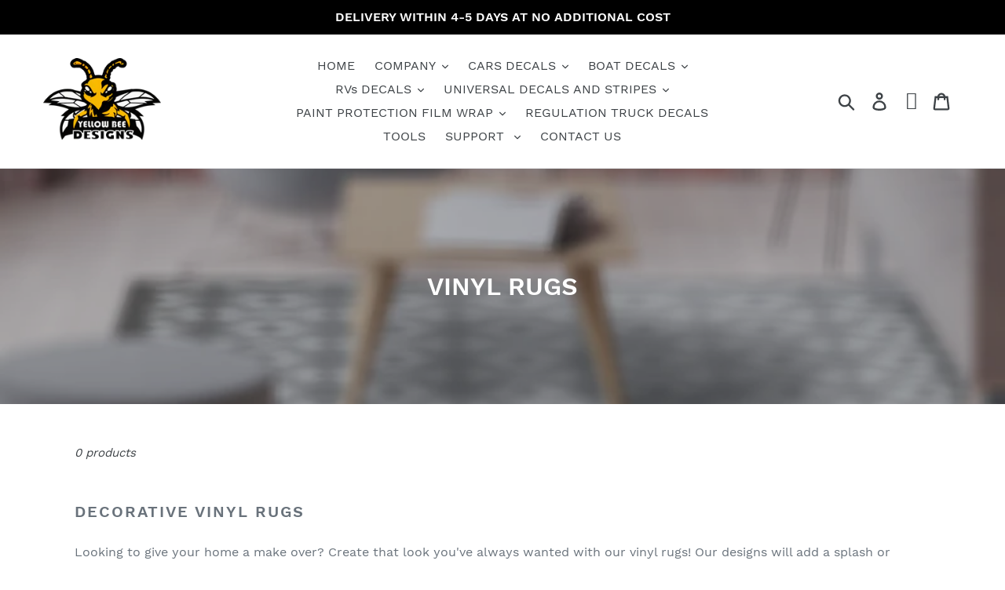

--- FILE ---
content_type: text/javascript
request_url: https://yellowbeedesigns.com/cdn/shop/t/1/assets/globo.formbuilder.data.5193.js?v=171140243549260378791590572991
body_size: 1430
content:
Globo.FormBuilder.forms[5193]={header:{active:!0,title:"Contact us",description:"Leave your message and we'll get back to you shortly."},elements:[{id:"group",type:"group",label:"Basic info",description:"",elements:[{id:"text",type:"text",label:"First Name",placeholder:"First Name",description:"",required:!1,columnWidth:50},{id:"text-2",type:"text",label:"Last Name",placeholder:"Last Name",description:"",required:!1,columnWidth:50},{id:"email",type:"email",label:"Email",placeholder:"Email",description:"",required:!0,columnWidth:50},{id:"phone",type:"phone",label:"Phone",placeholder:"Phone",description:"",required:!1,columnWidth:50}],"add-elements":null},{id:"group",type:"group",label:"Survey",description:"",elements:[{id:"textarea",type:"textarea",label:"Decals Description",placeholder:"",description:"",required:!0,columnWidth:100},{id:"text-3",type:"text",label:"If you know the dimensions",placeholder:"10x90 inches",description:"",required:!1,columnWidth:50},{id:"file",type:"file",label:"Upload a Picture ","button-text":"Choose file",placeholder:"or drop files to upload","allowed-multiple":!1,"allowed-extensions":["jpg","jpeg","png"],description:"",required:!1,columnWidth:50}],"add-elements":null}],"add-elements":null,footer:{description:"",previousText:"Previous",nextText:"Next",submitText:"Submit",submitFullWidth:!1,submitAlignment:"left"},mail:{admin:null,customer:{enable:!0,emailType:"elementEmail",emailId:"email",note:"You can use variables which will help you create a dynamic content",subject:"Thanks for submitting!",content:'<table class="header row" style="width: 100%; border-spacing: 0; border-collapse: collapse; margin: 40px 0 20px;">\n<tbody>\n<tr>\n<td class="header__cell" style="font-family: -apple-system, BlinkMacSystemFont, Roboto, Oxygen, Ubuntu, Cantarell, Fira Sans, Droid Sans, Helvetica Neue, sans-serif;"><center>\n<table class="container" style="width: 559px; text-align: left; border-spacing: 0px; border-collapse: collapse; margin: 0px auto;">\n<tbody>\n<tr>\n<td style="font-family: -apple-system, BlinkMacSystemFont, Roboto, Oxygen, Ubuntu, Cantarell, \'Fira Sans\', \'Droid Sans\', \'Helvetica Neue\', sans-serif; width: 544.219px;">\n<table class="row" style="width: 100%; border-spacing: 0; border-collapse: collapse;">\n<tbody>\n<tr>\n<td class="shop-name__cell" style="font-family: -apple-system, BlinkMacSystemFont, Roboto, Oxygen, Ubuntu, Cantarell, Fira Sans, Droid Sans, Helvetica Neue, sans-serif;">\n<h1 class="shop-name__text" style="font-weight: normal; font-size: 30px; color: #333; margin: 0;"><a class="shop_name" target="_blank" rel="noopener">Shop</a></h1>\n</td>\n<td class="order-number__cell" style="font-family: -apple-system, BlinkMacSystemFont, Roboto, Oxygen, Ubuntu, Cantarell, Fira Sans, Droid Sans, Helvetica Neue, sans-serif; font-size: 14px; color: #999;" align="right">&nbsp;</td>\n</tr>\n</tbody>\n</table>\n</td>\n</tr>\n</tbody>\n</table>\n</center></td>\n</tr>\n</tbody>\n</table>\n<table class="row content" style="width: 100%; border-spacing: 0; border-collapse: collapse;">\n<tbody>\n<tr>\n<td class="content__cell" style="font-family: -apple-system, BlinkMacSystemFont, Roboto, Oxygen, Ubuntu, Cantarell, Fira Sans, Droid Sans, Helvetica Neue, sans-serif; padding-bottom: 40px;"><center>\n<table class="container" style="width: 560px; text-align: left; border-spacing: 0; border-collapse: collapse; margin: 0 auto;">\n<tbody>\n<tr>\n<td style="font-family: -apple-system, BlinkMacSystemFont, Roboto, Oxygen, Ubuntu, Cantarell, Fira Sans, Droid Sans, Helvetica Neue, sans-serif;">\n<h2 class="quote-heading" style="font-weight: normal; font-size: 24px; margin: 0 0 10px;">Thank you for your submission</h2>\n<p class="quote-heading-message">Hi, we are getting your submission. We will get back to you shortly.</p>\n</td>\n</tr>\n</tbody>\n</table>\n<table class="row section" style="width: 100%; border-spacing: 0; border-collapse: collapse; border-top-width: 1px; border-top-color: #e5e5e5; border-top-style: solid;">\n<tbody>\n<tr>\n<td class="section__cell" style="font-family: -apple-system, BlinkMacSystemFont, Roboto, Oxygen, Ubuntu, Cantarell, Fira Sans, Droid Sans, Helvetica Neue, sans-serif; padding: 40px 0;"><center>\n<table class="container" style="width: 560px; text-align: left; border-spacing: 0; border-collapse: collapse; margin: 0 auto;">\n<tbody>\n<tr>\n<td style="font-family: -apple-system, BlinkMacSystemFont, Roboto, Oxygen, Ubuntu, Cantarell, Fira Sans, Droid Sans, Helvetica Neue, sans-serif;">\n<h3 class="more-information">More information</h3>\n<p>{{data}}</p>\n</td>\n</tr>\n</tbody>\n</table>\n</center></td>\n</tr>\n</tbody>\n</table>\n<table class="row footer" style="width: 100%; border-spacing: 0; border-collapse: collapse; border-top-width: 1px; border-top-color: #e5e5e5; border-top-style: solid;">\n<tbody>\n<tr>\n<td class="footer__cell" style="font-family: -apple-system, BlinkMacSystemFont, Roboto, Oxygen, Ubuntu, Cantarell, Fira Sans, Droid Sans, Helvetica Neue, sans-serif; padding: 35px 0;"><center>\n<table class="container" style="width: 560px; text-align: left; border-spacing: 0; border-collapse: collapse; margin: 0 auto;">\n<tbody>\n<tr>\n<td style="font-family: -apple-system, BlinkMacSystemFont, Roboto, Oxygen, Ubuntu, Cantarell, Fira Sans, Droid Sans, Helvetica Neue, sans-serif;">\n<p class="contact" style="text-align: center;">If you have any questions, reply to this email or contact us at <a href="mailto:someone@example.com">someone@example.com</a></p>\n</td>\n</tr>\n<tr>\n<td style="font-family: -apple-system, BlinkMacSystemFont, Roboto, Oxygen, Ubuntu, Cantarell, Fira Sans, Droid Sans, Helvetica Neue, sans-serif;">\n<p class="disclaimer__subtext" style="color: #999; line-height: 150%; font-size: 14px; margin: 0; text-align: center;">Click <a href="[UNSUBSCRIBEURL]">here</a> to unsubscribe</p>\n</td>\n</tr>\n</tbody>\n</table>\n</center></td>\n</tr>\n</tbody>\n</table>\n</center></td>\n</tr>\n</tbody>\n</table>',islimitWidth:!1,maxWidth:"600"}},appearance:{layout:"boxed",width:600,style:"classic",mainColor:"rgba(245,166,35,1)",headingColor:"#000",labelColor:"#000",descriptionColor:"#6c757d",optionColor:"#000",background:"none",backgroundColor:"#FFF",backgroundImage:"",backgroundImageAlignment:"middle",floatingIcon:'<svg aria-hidden="true" focusable="false" data-prefix="far" data-icon="envelope" class="svg-inline--fa fa-envelope fa-w-16" role="img" xmlns="http://www.w3.org/2000/svg" viewBox="0 0 512 512"><path fill="currentColor" d="M464 64H48C21.49 64 0 85.49 0 112v288c0 26.51 21.49 48 48 48h416c26.51 0 48-21.49 48-48V112c0-26.51-21.49-48-48-48zm0 48v40.805c-22.422 18.259-58.168 46.651-134.587 106.49-16.841 13.247-50.201 45.072-73.413 44.701-23.208.375-56.579-31.459-73.413-44.701C106.18 199.465 70.425 171.067 48 152.805V112h416zM48 400V214.398c22.914 18.251 55.409 43.862 104.938 82.646 21.857 17.205 60.134 55.186 103.062 54.955 42.717.231 80.509-37.199 103.053-54.947 49.528-38.783 82.032-64.401 104.947-82.653V400H48z"></path></svg>',floatingText:"",displayOnAllPage:!1,position:"bottom right"},reCaptcha:{enable:!1,note:'Please make sure that you have set Google reCaptcha v2 Site key and Secret key in <a href="/admin/settings">Settings</a>'},errorMessage:{required:"Please fill in field",invalid:"Invalid",invalidName:"Invalid name",invalidEmail:"Invalid email",invalidURL:"Invalid URL",invalidPhone:"Invalid phone",invalidNumber:"Invalid number",invalidPassword:"Invalid password",confirmPasswordNotMatch:"The password and confirmation password do not match",fileSizeLimit:"File size limit exceeded",fileNotAllowed:"File extension not allowed",requiredCaptcha:"Please, enter the captcha"},afterSubmit:{action:"clearForm",message:"<h4>Thank you for getting in touch!&nbsp;</h4><p><br></p><p>We appreciate you contacting us. One of our colleagues will get back in touch with you soon!</p><p><br></p><p>Have a great day!</p>",redirectUrl:""},integration:{shopify:{createAccount:!1,sendEmailInvite:!1,note:'Learn <a href="https://www.google.com/" target="_blank">how to connect</a> form elements to Shopify customer data',integrationElements:{}},mailChimp:{loading:"",enable:!1,list:!1,note:'Learn <a href="https://www.google.com/" target="_blank">how to connect</a> form elements to Mailchimp subscriber data',integrationElements:{}},klaviyo:{loading:"",enable:!1,list:!1,note:'Learn <a href="https://www.google.com/" target="_blank">how to connect</a> form elements to Klaviyo subscriber data',integrationElements:{}},zapier:{enable:!1,webhookUrl:""}},isStepByStepForm:!0};
//# sourceMappingURL=/cdn/shop/t/1/assets/globo.formbuilder.data.5193.js.map?v=171140243549260378791590572991
